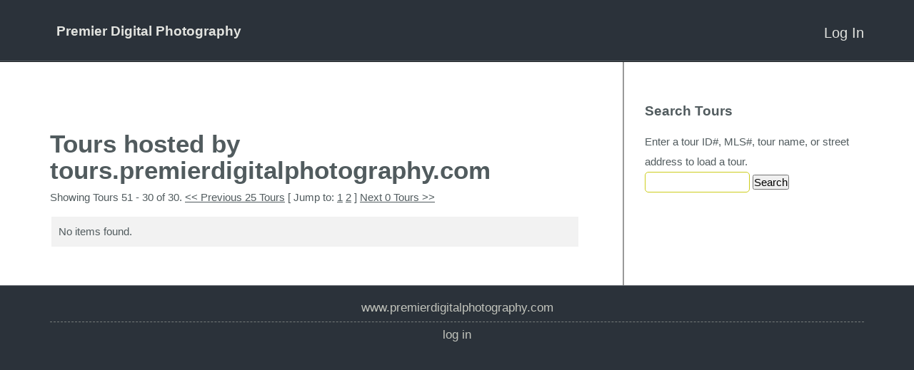

--- FILE ---
content_type: text/html; charset=UTF-8
request_url: http://tours.premierdigitalphotography.com/public/tour/search/WFNull/3%7C25%7C
body_size: 8256
content:
<!doctype html>
<html lang="en-US">
<head>
<link id='yuiload' />
<meta http-equiv="Content-Type" content="text/html; charset=UTF-8" />
<link rel="shortcut icon" href="//www.PremierDigitalPhotography.com/favicon.ico?v=1" />

<!-- The 1140px Grid - http://cssgrid.net/ -->
<link rel="stylesheet" href="/www/css/1140.css" type="text/css" media="screen" />

<script type="text/javascript" src="https://ajax.googleapis.com/ajax/libs/jquery/1.7.1/jquery.min.js"></script>
<script type="text/javascript" src="/www/js/jquery.ba-throttle-debounce.js"></script>

<link href="/skins/tourbuzz/www/css/yui-reset-base.css" rel="stylesheet" type="text/css" />

<link rel="stylesheet" type="text/css" href="/skins/tourbuzz/www/css/form.css" media="screen" />
<link rel="stylesheet" type="text/css" href="/skins/tourbuzz/default/shared/css/shared.css?v=312" media="screen" />
<link rel="stylesheet" type="text/css" href="/skins/tourbuzz/default/shared/css/tourbuzz-layout.css?v=312" media="screen" />
<!--[if lte IE 9]><link rel="stylesheet" type="text/css" href="/skins/tourbuzz/www/css/ie.css?v=312" media="screen" /><![endif]-->

<style type="text/css">
.floating .fixed-top-container {
    position: static;
}
.nav-container {
    height: 0px;
    overflow: hidden;
}
.scrollable-area-container {
    position: static;
}
</style>

<style type="text/css">

</style>

<meta name="viewport" content="width=640" />

   <title>Tours hosted by tours.premierdigitalphotography.com</title>      
    <meta http-equiv="Content-Type" content="text/html; charset=UTF-8" />
    <link rel="stylesheet" type="text/css" href="/www/framework/0.4.3/phocoa.css" />
        <script type="text/javascript" src="/www/framework/0.4.3/js/polyfills.js?1" ></script>
            <script type="text/javascript" src="https://ajax.googleapis.com/ajax/libs/jquery/1.7.1/jquery.min.js"></script>
                            <script type="text/javascript" src="https://cdnjs.cloudflare.com/ajax/libs/prototype/1.7.3/prototype.min.js" ></script>
                <script type="text/javascript" src="/www/framework/0.4.3/js/phocoa.js?3" ></script>
        <script type="text/javascript" src="/www/framework/0.4.3/yui/yuiloader/yuiloader-min.js" ></script>
                <script>new PHOCOA.YUI({"base":"\/www\/framework\/0.4.3\/yui\/","loadOptional":false,"allowRollup":true,"combine":false,"insertBefore":"yuiload"});</script>
    
    
<script>
  (function(i,s,o,g,r,a,m){i['GoogleAnalyticsObject']=r;i[r]=i[r]||function(){
  (i[r].q=i[r].q||[]).push(arguments)},i[r].l=1*new Date();a=s.createElement(o),
  m=s.getElementsByTagName(o)[0];a.async=1;a.src=g;m.parentNode.insertBefore(a,m)
  })(window,document,'script','https://www.google-analytics.com/analytics.js','ga');

  // the main GA also includes public tour data
  ga('create', 'UA-1938451-4', 'auto');

  // by dual writing, we can prevent sampling in GA
  ga('create', 'UA-88954850-2', 'auto', 'nest');

  var oldGa = ga;

  var dualWrite = function(){
    var args = [].slice.apply(arguments);

    oldGa.apply(oldGa, args);

    args.unshift('nest.' + args.shift());

    oldGa.apply(oldGa, args);
  }

  ga(function(){
    oldGa = ga;

    ga = dualWrite;
  });

  ga = dualWrite;
  ga.q = oldGa.q;
  ga.l = oldGa.l;

  var rewrite = '';
  rewrite && ga('set', 'page', rewrite);
</script>


<link rel="alternate" type="application/rss+xml" title="RSS 2.0" href="/public/tour?format=rss"/>
<link rel="alternate" type="application/atom+xml" title="Atom" href="/public/tour?format=atom"/>



<script type="text/javascript">
    var mouseflowPath = '/public/tour/search/WFNull%7C25%7C';
</script>

<!-- skin. namedContent('react') -->
<script type="text/javascript" src="/apps/react/vendor.min.js?v=84d4b1eaa3448d47fbfd350419fc7300"></script>
<script type="text/javascript" src="/apps/react/global.min.js?v=51200bbc2ac84c17805292e2032721be"></script>
<script type="text/javascript">
if(window.jQuery){
    jQuery(document).ready(function(){
      jQuery('.message .close')
        .on('click', function() {
          jQuery(this)
            .closest('.message')
            .fadeOut(1000);
          ;
        })
    });
}
</script>

<script type="text/javascript">
  // fixes encoding problem with prototype
  if(window.Prototype) {
    var oldStringify = JSON.stringify;

    JSON.stringify = function(obj){
        return obj && obj.toJSON ? obj.toJSON() : oldStringify.apply(JSON, arguments);
    };
  }

  var userId = "";
  var userData = null;
  var analytics = {
      track:function(name, data, interaction){
        var data = data || {};
        data.url = window.location.pathname;
        data.vendorHash = "84d4b1eaa3448d47fbfd350419fc7300";
        data.globalHash = "51200bbc2ac84c17805292e2032721be";

        var ajax = new XMLHttpRequest();
        ajax.open("POST", "/api/analytics/record");
        ajax.withCredentials = true;
        ajax.setRequestHeader("Content-Type", "application/json");
        ajax.send(JSON.stringify({event: name, data: data}));

        if(name != 'Loaded a Page'){
           var keys = Object.keys(data);
           var label = null;

           if(keys[0] != 'url'){
               label = data[keys[0]];
           }

           ga('send', 'event', 'Behavior', name, label, {
               nonInteraction: interaction !== true,
               eventValue: data.value ? data.value : null
           });
        }

        if(window.fbq){
            fbq('track', name == 'Sign Up' ? 'Lead' : name, data);
        }
       }
    };

    if (userId && window.ga){
        ga('set', 'userId', userId);
    }
</script><script type="text/javascript">
_linkedin_data_partner_id = "183689";
</script><script type="text/javascript">
(function(){var s = document.getElementsByTagName("script")[0];
var b = document.createElement("script");
b.type = "text/javascript";b.async = true;
b.src = "https://snap.licdn.com/li.lms-analytics/insight.min.js";
s.parentNode.insertBefore(b, s);})();
</script>
<noscript>
<img height="1" width="1" style="display:none;" alt="" src="https://dc.ads.linkedin.com/collect/?pid=183689&fmt=gif" />
</noscript><script>
  !function(f,b,e,v,n,t,s)
  {if(f.fbq)return;n=f.fbq=function(){n.callMethod?
  n.callMethod.apply(n,arguments):n.queue.push(arguments)};
  if(!f._fbq)f._fbq=n;n.push=n;n.loaded=!0;n.version='2.0';
  n.queue=[];t=b.createElement(e);t.async=!0;
  t.src=v;s=b.getElementsByTagName(e)[0];
  s.parentNode.insertBefore(t,s)}(window, document,'script',
  'https://connect.facebook.net/en_US/fbevents.js');
  fbq('init', '897799870387898', {
    em: typeof userData !== 'undefined' && userData && userData.email && userData.providerId && userData.email
  });
  fbq('track', 'PageView');
</script>
<noscript><img height="1" width="1" style="display:none"
  src="https://www.facebook.com/tr?id=897799870387898&ev=PageView&noscript=1"
/></noscript><script>
var _rollbarConfig = {
    accessToken: "2e6b48ac98f147a7b08d32437f0353b6",
    captureUncaught: true,
    captureUnhandledRejections: true,
    payload: {
        environment: "production"
    }
};
// Rollbar Snippet
!function(r){var e={};function o(n){if(e[n])return e[n].exports;var t=e[n]={i:n,l:!1,exports:{}};return r[n].call(t.exports,t,t.exports,o),t.l=!0,t.exports}o.m=r,o.c=e,o.d=function(r,e,n){o.o(r,e)||Object.defineProperty(r,e,{enumerable:!0,get:n})},o.r=function(r){"undefined"!=typeof Symbol&&Symbol.toStringTag&&Object.defineProperty(r,Symbol.toStringTag,{value:"Module"}),Object.defineProperty(r,"__esModule",{value:!0})},o.t=function(r,e){if(1&e&&(r=o(r)),8&e)return r;if(4&e&&"object"==typeof r&&r&&r.__esModule)return r;var n=Object.create(null);if(o.r(n),Object.defineProperty(n,"default",{enumerable:!0,value:r}),2&e&&"string"!=typeof r)for(var t in r)o.d(n,t,function(e){return r[e]}.bind(null,t));return n},o.n=function(r){var e=r&&r.__esModule?function(){return r.default}:function(){return r};return o.d(e,"a",e),e},o.o=function(r,e){return Object.prototype.hasOwnProperty.call(r,e)},o.p="",o(o.s=0)}([function(r,e,o){"use strict";var n=o(1),t=o(5);_rollbarConfig=_rollbarConfig||{},_rollbarConfig.rollbarJsUrl=_rollbarConfig.rollbarJsUrl||"https://cdn.rollbar.com/rollbarjs/refs/tags/v2.23.0/rollbar.min.js",_rollbarConfig.async=void 0===_rollbarConfig.async||_rollbarConfig.async;var a=n.setupShim(window,_rollbarConfig),l=t(_rollbarConfig);window.rollbar=n.Rollbar,a.loadFull(window,document,!_rollbarConfig.async,_rollbarConfig,l)},function(r,e,o){"use strict";var n=o(2),t=o(3);function a(r){return function(){try{return r.apply(this,arguments)}catch(r){try{console.error("[Rollbar]: Internal error",r)}catch(r){}}}}var l=0;function i(r,e){this.options=r,this._rollbarOldOnError=null;var o=l++;this.shimId=function(){return o},"undefined"!=typeof window&&window._rollbarShims&&(window._rollbarShims[o]={handler:e,messages:[]})}var s=o(4),d=function(r,e){return new i(r,e)},c=function(r){return new s(d,r)};function u(r){return a((function(){var e=this,o=Array.prototype.slice.call(arguments,0),n={shim:e,method:r,args:o,ts:new Date};window._rollbarShims[this.shimId()].messages.push(n)}))}i.prototype.loadFull=function(r,e,o,n,t){var l=!1,i=e.createElement("script"),s=e.getElementsByTagName("script")[0],d=s.parentNode;i.crossOrigin="",i.src=n.rollbarJsUrl,o||(i.async=!0),i.onload=i.onreadystatechange=a((function(){if(!(l||this.readyState&&"loaded"!==this.readyState&&"complete"!==this.readyState)){i.onload=i.onreadystatechange=null;try{d.removeChild(i)}catch(r){}l=!0,function(){var e;if(void 0===r._rollbarDidLoad){e=new Error("rollbar.js did not load");for(var o,n,a,l,i=0;o=r._rollbarShims[i++];)for(o=o.messages||[];n=o.shift();)for(a=n.args||[],i=0;i<a.length;++i)if("function"==typeof(l=a[i])){l(e);break}}"function"==typeof t&&t(e)}()}})),d.insertBefore(i,s)},i.prototype.wrap=function(r,e,o){try{var n;if(n="function"==typeof e?e:function(){return e||{}},"function"!=typeof r)return r;if(r._isWrap)return r;if(!r._rollbar_wrapped&&(r._rollbar_wrapped=function(){o&&"function"==typeof o&&o.apply(this,arguments);try{return r.apply(this,arguments)}catch(o){var e=o;throw e&&("string"==typeof e&&(e=new String(e)),e._rollbarContext=n()||{},e._rollbarContext._wrappedSource=r.toString(),window._rollbarWrappedError=e),e}},r._rollbar_wrapped._isWrap=!0,r.hasOwnProperty))for(var t in r)r.hasOwnProperty(t)&&(r._rollbar_wrapped[t]=r[t]);return r._rollbar_wrapped}catch(e){return r}};for(var p="log,debug,info,warn,warning,error,critical,global,configure,handleUncaughtException,handleAnonymousErrors,handleUnhandledRejection,captureEvent,captureDomContentLoaded,captureLoad".split(","),f=0;f<p.length;++f)i.prototype[p[f]]=u(p[f]);r.exports={setupShim:function(r,e){if(r){var o=e.globalAlias||"Rollbar";if("object"==typeof r[o])return r[o];r._rollbarShims={},r._rollbarWrappedError=null;var l=new c(e);return a((function(){e.captureUncaught&&(l._rollbarOldOnError=r.onerror,n.captureUncaughtExceptions(r,l,!0),e.wrapGlobalEventHandlers&&t(r,l,!0)),e.captureUnhandledRejections&&n.captureUnhandledRejections(r,l,!0);var a=e.autoInstrument;return!1!==e.enabled&&(void 0===a||!0===a||"object"==typeof a&&a.network)&&r.addEventListener&&(r.addEventListener("load",l.captureLoad.bind(l)),r.addEventListener("DOMContentLoaded",l.captureDomContentLoaded.bind(l))),r[o]=l,l}))()}},Rollbar:c}},function(r,e,o){"use strict";function n(r,e,o,n){r._rollbarWrappedError&&(n[4]||(n[4]=r._rollbarWrappedError),n[5]||(n[5]=r._rollbarWrappedError._rollbarContext),r._rollbarWrappedError=null);var t=e.handleUncaughtException.apply(e,n);o&&o.apply(r,n),"anonymous"===t&&(e.anonymousErrorsPending+=1)}r.exports={captureUncaughtExceptions:function(r,e,o){if(r){var t;if("function"==typeof e._rollbarOldOnError)t=e._rollbarOldOnError;else if(r.onerror){for(t=r.onerror;t._rollbarOldOnError;)t=t._rollbarOldOnError;e._rollbarOldOnError=t}e.handleAnonymousErrors();var a=function(){var o=Array.prototype.slice.call(arguments,0);n(r,e,t,o)};o&&(a._rollbarOldOnError=t),r.onerror=a}},captureUnhandledRejections:function(r,e,o){if(r){"function"==typeof r._rollbarURH&&r._rollbarURH.belongsToShim&&r.removeEventListener("unhandledrejection",r._rollbarURH);var n=function(r){var o,n,t;try{o=r.reason}catch(r){o=void 0}try{n=r.promise}catch(r){n="[unhandledrejection] error getting `promise` from event"}try{t=r.detail,!o&&t&&(o=t.reason,n=t.promise)}catch(r){}o||(o="[unhandledrejection] error getting `reason` from event"),e&&e.handleUnhandledRejection&&e.handleUnhandledRejection(o,n)};n.belongsToShim=o,r._rollbarURH=n,r.addEventListener("unhandledrejection",n)}}}},function(r,e,o){"use strict";function n(r,e,o){if(e.hasOwnProperty&&e.hasOwnProperty("addEventListener")){for(var n=e.addEventListener;n._rollbarOldAdd&&n.belongsToShim;)n=n._rollbarOldAdd;var t=function(e,o,t){n.call(this,e,r.wrap(o),t)};t._rollbarOldAdd=n,t.belongsToShim=o,e.addEventListener=t;for(var a=e.removeEventListener;a._rollbarOldRemove&&a.belongsToShim;)a=a._rollbarOldRemove;var l=function(r,e,o){a.call(this,r,e&&e._rollbar_wrapped||e,o)};l._rollbarOldRemove=a,l.belongsToShim=o,e.removeEventListener=l}}r.exports=function(r,e,o){if(r){var t,a,l="EventTarget,Window,Node,ApplicationCache,AudioTrackList,ChannelMergerNode,CryptoOperation,EventSource,FileReader,HTMLUnknownElement,IDBDatabase,IDBRequest,IDBTransaction,KeyOperation,MediaController,MessagePort,ModalWindow,Notification,SVGElementInstance,Screen,TextTrack,TextTrackCue,TextTrackList,WebSocket,WebSocketWorker,Worker,XMLHttpRequest,XMLHttpRequestEventTarget,XMLHttpRequestUpload".split(",");for(t=0;t<l.length;++t)r[a=l[t]]&&r[a].prototype&&n(e,r[a].prototype,o)}}},function(r,e,o){"use strict";function n(r,e){this.impl=r(e,this),this.options=e,function(r){for(var e=function(r){return function(){var e=Array.prototype.slice.call(arguments,0);if(this.impl[r])return this.impl[r].apply(this.impl,e)}},o="log,debug,info,warn,warning,error,critical,global,configure,handleUncaughtException,handleAnonymousErrors,handleUnhandledRejection,_createItem,wrap,loadFull,shimId,captureEvent,captureDomContentLoaded,captureLoad".split(","),n=0;n<o.length;n++)r[o[n]]=e(o[n])}(n.prototype)}n.prototype._swapAndProcessMessages=function(r,e){var o,n,t;for(this.impl=r(this.options);o=e.shift();)n=o.method,t=o.args,this[n]&&"function"==typeof this[n]&&("captureDomContentLoaded"===n||"captureLoad"===n?this[n].apply(this,[t[0],o.ts]):this[n].apply(this,t));return this},r.exports=n},function(r,e,o){"use strict";r.exports=function(r){return function(e){if(!e&&!window._rollbarInitialized){for(var o,n,t=(r=r||{}).globalAlias||"Rollbar",a=window.rollbar,l=function(r){return new a(r)},i=0;o=window._rollbarShims[i++];)n||(n=o.handler),o.handler._swapAndProcessMessages(l,o.messages);window[t]=n,window._rollbarInitialized=!0}}}}]);
// End Rollbar Snippet
</script><script type="text/javascript">
analytics.track('Loaded a Page');
</script>
</head>

<body class="yui-skin-sam custom-domain ">
<a id="home" name="home"></a>


<div class="fixed-top-container">
  <div class="light-container">
  <div id="flash_deprecation_warning" class="row" style="max-width: 100%;">
  </div>
    <div class="container logo-container">
      <div class="row logo-row">
        <div class="twelvecol logo">
      <div class="providerInfo">
<h2>Premier Digital Photography</h2>
</div>
  
  <ul class="nav not-on-mobile">
            <li class="last">
    <a href="/login">Log In</a>
  </li>
  
<script>
jQuery('#account-nav-select').bind('change', function(e) {
  var url = jQuery('#account-nav-select').val();
  if (url) window.location = url;
});
</script>

  </ul>

    <ul class="nav only-on-mobile">
    <li>
      <a class="account-nav-toggle nav-toggle" href="#"></a>
      <ul class="account-nav nav-menu">
            <li class="last">
    <a href="/login">Log In</a>
  </li>
  
<script>
jQuery('#account-nav-select').bind('change', function(e) {
  var url = jQuery('#account-nav-select').val();
  if (url) window.location = url;
});
</script>

      </ul>
    </li>
  </ul>
  <ul class="nav only-on-mobile">
      </ul>
</div>
      </div> <!-- .logo-row -->
    </div> <!-- .logo-container -->

    <div class="container nav-container">
      <div class="row nav-row">
        <div class="twelvecol last">
          <ul class="nav">
            
          </ul>
        </div>
      </div> <!-- .nav-row -->
    </div> <!-- .nav-container -->
  </div> <!-- .light-container -->
</div> <!-- .fixed-top-container -->

<div class="scrollable-area-container">
  <div class="container body-container">
    <div class="row body-row">
      <div class="has-sidebar">                  <div class="sidebar-col fourcol last">
            <div class="sidebar-wrapper">
                  <h2>Search Tours</h2>
    <div class="form-container">
    
<form id="searchTourForm" action="/public/tour/search//3%7C25%7C" method="post"  enctype="multipart/form-data">
<input type="hidden" name="__modulePath" value="public/tour/search" />
<input type="hidden" name="__formName" value="searchTourForm" />
<input type="hidden" name="instanceid" value="1114378865" />
<input type="hidden" name="auth" value="e5ea06a423a9fa14c40128e4db090bfa" />
        
<script>

            var __WFPaginatorState_PaginatorModeFormSubmission_paginatorState = false;
            function __WFPaginatorState_PaginatorModeFormGoToState_paginatorState(state)
            {
                __WFPaginatorState_PaginatorModeFormSubmission_paginatorState = true;
                document.getElementById("paginatorState").value = state;
                document.getElementById("search").click();
            }
            function __WFPaginatorState_gotoFirstPage_paginatorState()
            {
                if (__WFPaginatorState_PaginatorModeFormSubmission_paginatorState == true) return;
                var submitID = 'search';
                document.getElementById("paginatorState").value = "1|25|";
            }
                     (function() {
                         
                         onSuccess = function() { YAHOO.util.Event.addListener("search", "click", __WFPaginatorState_gotoFirstPage_paginatorState); };
                         PHOCOA.YUILoader.require(["event"], { 'onSuccess': onSuccess } );
                     })();
         
</script>
<input type="hidden" id="paginatorState" name="paginatorState" value="3|25|" />
        <fieldset>
            <label for="query">Enter a tour ID#, MLS#, tour name, or street address to load a tour.</label>
            <input type="text" id="query" name="query" value=""/>
            <script></script>
            <input type="submit" id="search" name="action|search" value="Search"/>

<script>
(function() {
                PHOCOA.namespace('widgets.search.events.click');
                var action = new PHOCOA.WFAction('search', 'click');
                action.stopsEvent = true;
                action.callback = PHOCOA.widgets.search.events.click.handleEvent;
            
                action.rpc = new PHOCOA.WFRPC('/public/tour/search/WFNull/3%7C25%7C',
                                              '#page#',
                                              'search');
                
                action.rpc.submitButton = 'search';
                
                action.rpc.form = 'searchTourForm';
                action.rpc.method = 'POST';
                action.rpc.isAjax = false;
                action.rpc.runsIfInvalid = false;
                     })();
</script>

        </fieldset>
    
</form>

    </div>

            </div>
          </div> <!-- .sidebar-col -->
        
        <div class="body-col eightcol">
          
          

          <div class="breadcrumb-container" style="display: inline-block;">
                      </div>

          
          
<h1>Tours hosted by tours.premierdigitalphotography.com</h1>


<p>Showing Tours 51 - 30 of 30. <a href="/public/tour/search/WFNull/2|25|" onClick="__WFPaginatorState_PaginatorModeFormGoToState_paginatorState('2|25|'); return false;">&lt;&lt; Previous 25 Tours</a> [ Jump to:  <a href="/public/tour/search/WFNull/1|25|" onClick="__WFPaginatorState_PaginatorModeFormGoToState_paginatorState('1|25|'); return false;">1</a> <a href="/public/tour/search/WFNull/2|25|" onClick="__WFPaginatorState_PaginatorModeFormGoToState_paginatorState('2|25|'); return false;">2</a> ] <a href="/public/tour/search/WFNull/4|25|" onClick="__WFPaginatorState_PaginatorModeFormGoToState_paginatorState('4|25|'); return false;">Next 0 Tours &gt;&gt;</a></p>
<table border="1" cellspacing="0" cellpadding="5">
    <tr><td>No items found.</td></tr>
</table>

<script>
jQuery(function() { jQuery('#query').focus(); });
</script>
        </div> <!-- .body-col -->
      <div class="sidebar-background"></div></div> <!-- .has-sidebar -->    </div> <!-- .body-row -->
  </div> <!-- .body-container -->

  <style>
  .footer-column > h2 {
    padding-left: 20px;
  }
</style>

<!-- start footer -->
  <div class="footer-background">
    <div class="footer-shadow">
      <div class="container footer-container">
        <div class="row footer-row">
                      <div class="footer-column sitemap">
                                                                  <p><a href="http://www.PremierDigitalPhotography.com">www.PremierDigitalPhotography.com</a></p>
                                                                <hr />                  <p><a href="/login">Log In</a></p>
                                          </div>
                  </div> <!-- .footer-row -->

        
      </div> <!-- .footer-container -->
    </div> <!-- .footer-shadow -->
  </div> <!-- .footer-background -->
</div> <!-- .scrollable-area-container -->

<div class="bottom-stack">
</div>
</div> <!-- .scrollable-area-container -->

<script type="text/javascript">
jQuery.noConflict();
var $document    = jQuery(document);
jQuery($document).ready(function() {
  // Fix the customers/tours/photographers menu to the top on inner pages
  var $body                   = jQuery('body');
  var fixedTopContainer       = $body.find('.fixed-top-container');
  var logoContainer           = fixedTopContainer.find('.logo-container');
  var scrollableAreaContainer = $body.find('.scrollable-area-container');
  var navContainer            = $body.find('.nav-container');
  var fixedClass              = 'floating';
  var fixedContainerHeight;

  var resizeHandler           = function() {
    var navContainerOffset            = logoContainer.height();
    var numPixelsScrolled             = $document.scrollTop();
    var shouldBeFixed                 = numPixelsScrolled > navContainerOffset;
    var hasFixedClass                 = $body.hasClass(fixedClass);

    // Make it so
    if (shouldBeFixed) {
      if(!fixedContainerHeight){
         fixedContainerHeight = fixedTopContainer.height();
      }

      $body.addClass(fixedClass);
      fixedTopContainer.css('top', -1 * navContainerOffset);
      scrollableAreaContainer.css({
        top: fixedContainerHeight
      });
    } else {
      $body.removeClass(fixedClass);
      fixedTopContainer.css('top', 'auto');
      scrollableAreaContainer.css({
        top: 0
      });
    }
  };
  $document.bind('scroll', resizeHandler);
  jQuery(window).bind('resize', resizeHandler);

  // On resize, fix the background of the main nav
  // We have to hack this using javascript because the background needs
  // overflow: auto to contain all child elements, but that ruins the
  // floating menus within.
  var $navContainer = jQuery('.panel .nav-container');
  var $nav          = jQuery('.panel .nav-container .nav');
  var resizeNav = function() {
    if (jQuery(document).width() < 1024) return true;
    $navContainer.css('min-height', $nav.outerHeight());
  };
  jQuery(window).bind('resize', resizeNav);
  resizeNav();

  /*** Set up mobile menus ***/
  jQuery('.nav-toggle').bind('click tap', function(e) {
    var $obj = jQuery(e.currentTarget);
    var $ul  = $obj.parents('li').find('ul');

    e.preventDefault();
    jQuery('.nav-toggle').removeClass('active');
    if ($ul.is(':visible'))
    {
      // If the clicked item is open, close all
      jQuery('.account-nav, .main-nav').hide();
    } else {
      // If the clicked item is closed, close all then open the clicked one
      jQuery('.account-nav, .main-nav').hide();
      $obj.addClass('active');
      $ul.show();
    }
  });

  // Close the menus when they click elsewhere
  jQuery('html,body').on('click tap', function(e) {
    var $target = jQuery(e.target);
    if ($target.hasClass('nav-toggle')) return true;
    if ($target.parents('.nav-toggle').length > 0) return true;

    jQuery('.nav-toggle').removeClass('active');
    jQuery('.account-nav, .main-nav').hide();
  });
});
</script>


<!-- analytics tracking -->
        <script type="text/javascript">
                    // disable re-targeting if enabled in GA panel admin
            ga('set', 'displayFeaturesTask', null);
        
                    ga('set', 'dimension3', '');
        
                    ga('send', 'pageview');
            </script>


    <!-- MouseFlow -->
    
<script type="text/javascript">
    window._mfq = window._mfq || [];

    if (window.mouseflowPath && window.PHOCOA && PHOCOA.widgets && PHOCOA.widgets.tabView) {
        var yui = PHOCOA.widgets.tabView.yuiDelegate;
        var existing = yui.widgetDidLoad;

        yui.widgetDidLoad = function (widget) {
            if (existing) {
                existing(widget);
            }

            widget.addListener('activeTabChange', function (evt) {
                window._mfq.push(["newPageView", mouseflowPath + "/" + evt.newValue.getAttributeConfig('label').value.replace(/[^A-z0-9]+/g, '')]);
            });
        };
    }
</script>
<script src="/www/simple-analytics.js?v=0.0.1"></script>

</body>
</html>


--- FILE ---
content_type: text/html; charset=UTF-8
request_url: http://tours.premierdigitalphotography.com/api/provider/simple-analytics/
body_size: 68
content:
<!-- Simple analytics disabled for anon users -->

--- FILE ---
content_type: text/css
request_url: http://tours.premierdigitalphotography.com/skins/tourbuzz/default/shared/css/shared.css?v=312
body_size: 4195
content:
html,body{text-align:left;line-height:1.5em;background:none;font-size:0.97em;min-width:640px}input:disabled{opacity:.5}input:disabled:hover{opacity:.5}input[type=submit]:hover,input[type=button]:hover{opacity:1}a:link{text-decoration:none}a:visited{text-decoration:none}a:hover{text-decoration:none;opacity:0.9}a:active{text-decoration:none}.body-row table{width:99%}.container.body-container{background-color:#ffffff;position:relative}.container.body-container .blurb.title{margin-top:0}.container.body-container .has-sidebar{overflow-y:auto;overflow-x:hidden;position:relative;z-index:1}.container.body-container .has-sidebar .sidebar-background{border:#2c6784;border-left:2px solid #999;position:absolute;z-index:-10;width:29.5%;right:0;height:99.9%}.container.body-container .has-sidebar .sidebar-col{float:right;z-index:12}.container.body-container .has-sidebar .sidebar-col .sidebar-wrapper{padding-left:44px}.container.body-container .has-sidebar .sidebar-col h2{margin-bottom:1em}.container.body-container .has-sidebar .sidebar-col p{margin-bottom:1em}.container.body-container .has-sidebar .sidebar-col hr{margin:1em 0}.container.body-container .has-sidebar .sidebar-col input[type="text"],.container.body-container .has-sidebar .sidebar-col input[type="email"],.container.body-container .has-sidebar .sidebar-col input[type="password"],.container.body-container .has-sidebar .sidebar-col input[type="file"],.container.body-container .has-sidebar .sidebar-col textarea,.container.body-container .has-sidebar .sidebar-col select{width:135px;margin-bottom:9px}.container.body-container .has-sidebar .sidebar-col label[for=query]{text-align:left;width:auto;margin:0 3px 0 0;padding:0}.container.body-container .has-sidebar .sidebar-col ul{margin-left:1.2em;margin-bottom:1em}.container.body-container .has-sidebar .sidebar-col ul li{list-style-position:outside}.footer-background{position:relative}.footer-container{text-align:center}.footer-container ul{display:inline-block}.logo-row{text-align:right;padding-top:18px;padding-bottom:6px;overflow:visible}.logo-row ul.nav{z-index:40;position:relative;right:0;white-space:nowrap;display:inline-block;margin-left:0;margin-top:22px;margin-right:0}.logo-row ul.nav li{text-align:left;line-height:1.5em;font-size:1.0em;display:inline-block;list-style-type:none;padding:4px 0}.logo-row ul.nav li.right,.logo-row ul.nav li.last{margin-right:0}.logo-row ul.nav li.right ul,.logo-row ul.nav li.last ul{left:auto;right:0}.logo-row ul.nav li a{white-space:nowrap}.logo-row ul.nav li ul{position:absolute;width:300px;left:0}.logo-row ul.nav li ul li{width:100%;clear:both;margin-right:0}.logo-row ul.nav li ul li a:hover{text-decoration:none}.logo-row .logo{float:none}.logo-row .logo .logo-link{display:block}.nav-container ul.nav{padding-top:6px;padding-bottom:6px}.footer-row{padding-bottom:45px}.footer-row .footer-column{margin-top:20px}.footer-row h2{font-weight:300;font-size:1.6em}.footer-row p{list-style-type:none;text-transform:lowercase;line-height:1.3em;margin:0;font-size:1.1em;font-weight:300}.copyright-row{text-align:center}.copyright-row a{color:inherit;font-weight:bold}.bottom-stack{position:fixed;bottom:0;width:100%;text-align:center;background-color:black;color:#ff0000;z-index:99999}ul.nav{font-size:1.3em}ul.nav>li>ul{line-height:1.5;background-color:#fff;border:1px solid #000}ul.nav>li>ul>li a{margin-right:9px}ul.nav>li>ul>li.last a{margin-right:0}.scrollable-area-container{background-color:white;border-top:none}.body-container{min-height:243px}.body-col{overflow:hidden}.body-col,.sidebar-col{padding-top:39px;padding-bottom:36px}h1{font-size:2.35em;line-height:28pt;margin-bottom:9px}h1 strong{font-weight:400}h2{margin-bottom:1em}h3{margin-bottom:0.5em}p{line-height:1.5em;margin-bottom:1em}.home p{line-height:1.7em}ul{margin-bottom:1em}ul li{list-style-type:disc;list-style-position:inside}table{border-collapse:collapse;border-spacing:0;margin-left:2px;margin-right:2px;margin-bottom:18px}div.solid-background{background-color:#eff1f2;background-color:rgba(10,11,12,0.05);box-shadow:rgba(0,0,0,0.3) 0 1px 3px}tr{border-top:1px solid rgba(255,255,255,0.9);background-color:#eff1f2;background-color:rgba(10,11,12,0.05)}tr.header{background-color:#d4d9da;background-color:rgba(10,11,12,0.2)}.padded-textbox{border-top:1px solid rgba(255,255,255,0.9);background-color:#eff1f2;background-color:rgba(10,11,12,0.05)}table,td,th{vertical-align:top;border:0}th{padding:10px;white-space:nowrap;text-align:left}td{padding:10px}td.options a{display:block;white-space:nowrap}tfoot td{border:0px}div.form-container{margin:0;padding:0;background:none}div.form-container form fieldset{margin:0 0 18px 0;padding:0;border:0}label{line-height:28px}label.stackLabelStyle{display:block;margin-top:0.8em}#login{margin-right:6px}.logout{margin-left:20px}#signUp{margin-left:6px;vertical-align:baseline}#forgottenPasswordLink{margin-left:6px}#loginForm table{width:auto}#loginForm table tr td{vertical-align:baseline}.google-map img{max-width:9999999px}.button,.button_link,#login{border:none;background:none;background-color:#2c6784;color:#ffffff !important;line-height:1em;letter-spacing:1px;padding:5px 12px;text-transform:lowercase;overflow:visible;font-size:1em;text-decoration:none;display:inline-block;cursor:pointer;border-radius:4px;transition:all ease .15s;-webkit-appearance:none}.button:hover,.button_link:hover,#login:hover{transition:all ease .25s;background-color:rgba(44,103,132,0.8)}.body-row a.button,.body-row a.button_link,.body-row a.button:hover,.body-row a.button_link:hover{color:#E2E3DF;text-decoration:none}input,textarea{outline-style:none !important}input[type="text"],input[type="email"],input[type="password"],textarea{width:12.25em}input[type="text"],input[type="email"],input[type="password"],input[type="file"],textarea{background-color:transparent;padding:5px;width:200px;-moz-border-radius:6px;-webkit-border-radius:5px}pre,input[type="text"],input[type="email"],input[type="password"],input[type="file"],textarea{border-style:solid;border-width:1px;color:#666}pre.phocoaWFSearchField_PlaceholderText,input[type="text"].phocoaWFSearchField_PlaceholderText,input[type="email"].phocoaWFSearchField_PlaceholderText,input[type="password"].phocoaWFSearchField_PlaceholderText,input[type="file"].phocoaWFSearchField_PlaceholderText,textarea.phocoaWFSearchField_PlaceholderText{font-style:italic;color:#999999}pre::placeholder,input[type="text"]::placeholder,input[type="email"]::placeholder,input[type="password"]::placeholder,input[type="file"]::placeholder,textarea::placeholder{font-style:italic;color:#bbb}pre::-webkit-input-placeholder,input[type="text"]::-webkit-input-placeholder,input[type="email"]::-webkit-input-placeholder,input[type="password"]::-webkit-input-placeholder,input[type="file"]::-webkit-input-placeholder,textarea::-webkit-input-placeholder{font-style:italic;color:#bbb}pre::-moz-placeholder,input[type="text"]::-moz-placeholder,input[type="email"]::-moz-placeholder,input[type="password"]::-moz-placeholder,input[type="file"]::-moz-placeholder,textarea::-moz-placeholder{font-style:italic;color:#bbb}pre::-ms-input-placeholder,input[type="text"]::-ms-input-placeholder,input[type="email"]::-ms-input-placeholder,input[type="password"]::-ms-input-placeholder,input[type="file"]::-ms-input-placeholder,textarea::-ms-input-placeholder{font-style:italic;color:#bbb}.body-row a.call-to-action{text-decoration:none}.body-row a.call-to-action:hover{color:white}.call-to-action{text-align:center;width:190px;height:34px;border:0;border-radius:4px;display:inline-block;line-height:34px;box-sizing:content-box;-moz-box-sizing:content-box;-webkit-box-sizing:content-box;font-weight:400}.AccountingEntryFormatter_Negative{color:red}.AccountingEntryFormatter_Positive{color:green}a.inactive i.icon{opacity:0.4;cursor:normal}a.add{padding-left:22px;background:transparent url(/www/img/plus-circle-frame.png) no-repeat scroll left top}a.credit_card{padding-left:22px;background:transparent url(/www/img/credit-card.png) no-repeat scroll left top}a.stripe{padding-left:22px;background:transparent url(/www/img/stripe_logo.png) no-repeat scroll left top}a.dollar{padding-left:22px;background:transparent url(/www/img/dollar.png) no-repeat scroll left top}a.download{padding-left:22px;background:transparent url(/www/img/drive-download.png) no-repeat scroll left top}a.email{padding-left:22px;background:transparent url(/www/img/email.png) no-repeat scroll left top}a.email_send{padding-left:22px;background:transparent url(/www/img/email_send.png) no-repeat scroll left top}a.edit{padding-left:22px;background:transparent url(/www/img/pencil.png) no-repeat scroll left top}a.delete{padding-left:22px;background:transparent url(/www/img/cross-circle.png) no-repeat scroll left top}a.link{padding-left:22px;background:transparent url(/www/img/chain.png) no-repeat scroll left top}a.user{padding-left:22px;background:transparent url(/www/img/user.png) no-repeat scroll left top}a.publish_branded{padding-left:22px;background:transparent url(/www/img/publish_branded.png) no-repeat scroll 0 3px}a.publish_idx{padding-left:22px;background:transparent url(/www/img/publish_idx.png) no-repeat scroll 0 3px}a.publish_bw{padding-left:22px;background:transparent url(/www/img/publish_bw.png) no-repeat scroll 0 3px}a.current_tours{padding-left:22px;background:transparent url(/www/img/films.png) no-repeat scroll left top}a.client_panel{padding-left:22px;background:transparent url(/www/img/client_panel.png) no-repeat scroll left top}a.film{padding-left:22px;background:transparent url(/www/img/film.png) no-repeat scroll left top}a.film_bw{padding-left:22px;background:transparent url(/www/img/film_bw.png) no-repeat scroll left top}a.film_arrow{padding-left:22px;background:transparent url(/www/img/film_arrow.png) no-repeat scroll left top}a.film_arrow_bw{padding-left:22px;background:transparent url(/www/img/film_arrow_bw.png) no-repeat scroll left top}a.youtube{padding-left:22px;background:transparent url(/www/img/youtube_logo_rgb_light.png) no-repeat scroll left top}a.youtube_bw{padding-left:22px;background:transparent url(/www/img/youtube_bw.png) no-repeat scroll left top}a.copy{padding-left:22px;background:transparent url(/www/img/copy.png) no-repeat scroll left top}a.graph{padding-left:22px;background:transparent url(/www/img/graph.png) no-repeat scroll left top}.quotation{padding:20px 20px 20px 50px;background:transparent url(../img/quotation-mark.png) no-repeat scroll 15px 15px}.helpful-links{margin:1em 0 0 0}ul.no_bullet_list li{list-style-type:none}input,textarea,select{font-size:1em}.fancy-box{clear:both;padding:0.5em 1em;margin:0.5em 0;border-radius:6px;-webkit-border-radius:6px;-moz-border-radius:6px;-o-border-radius:6px}.nowrap{white-space:nowrap}.cnameReport{white-space:pre;font-family:monospace;border:1px solid grey;clear:both;padding:5px;margin:5px 0}ul.nav{position:relative;text-align:right}ul.nav li{float:left;position:relative;z-index:10;width:auto;list-style:none;margin-right:12px}ul.nav li ul{display:none;position:absolute;z-index:30;top:1em;left:0;padding:0;margin:0}ul.nav li ul li{width:100%;padding:0;text-align:left}ul.nav li ul li a{display:block;padding:0 9px;white-space:nowrap}ul.nav li ul li a:hover{text-decoration:none}ul.nav li.last{margin-right:0}ul.nav li.right{float:right;margin-right:0}ul.nav li:hover ul{display:block}ul.nav li>ul{top:auto;left:auto}ul.nav li.right>ul{right:0}ul.nav li{text-align:left}.nav ul li{list-style-type:none}.nav-row{padding-top:5px;padding-bottom:0;min-height:32px;overflow:visible}.nav-row ul.nav{margin:0;padding:3px 0 0 0;min-height:1.5em}.nav-row ul.nav li ul{height:auto}@media screen and (max-width: 767px){.nav-row{height:60px}}.logo-row ul.nav li ul{margin:0}.yui-ac{padding-bottom:1em}hr{border:0;width:100%;height:1px}.shadow-below,.shadow-above{display:block;margin:0 auto}.ajaxStatus{height:16px;width:100px;line-height:16px;padding-left:20px;font-size:14px;font-weight:bold}.ajaxDone{background:url(/www/img/greencheck.png) no-repeat top left}.ajaxWait{background:url(/www/img/wait.gif) no-repeat top left}.ajaxError{background:url(/www/img/error.png) no-repeat top left}.body-row .help{font-size:80%;font-style:italic;margin:0}.attention{border:1px solid #000;margin-top:2px;margin-left:2px;padding:9px}.only-on-mobile{display:none !important}@media screen and (max-width: 1023px){.logo-row ul.nav li ul{width:180px}.logo-row .logo .not-on-mobile{font-size:0.95em}.nav-toggle{display:inline-block;display:inline-block;border:1px solid rgba(0,0,0,0.2);width:34px;height:34px;text-align:center}.logo-row a.nav-toggle:link,.logo-row a.nav-toggle:hover,.logo-row a.nav-toggle:active,.logo-row a.nav-toggle:visited{color:#fff}.logo-row ul.nav.only-on-mobile>li:hover{background-color:transparent}ul.nav.only-on-mobile>li a.nav-toggle:hover{background-color:transparent}.logo-row .logo ul.only-on-mobile.nav{margin-top:6px}.logo-row .logo ul.only-on-mobile.nav>li{padding:0;width:auto;min-width:0;z-index:40}ul.only-on-mobile.nav>li>ul.nav-menu{display:none;position:absolute;left:auto;right:-3px;z-index:10}.logo-row .nav-wrapper>ul.nav{display:none;position:absolute;top:44px;left:-150px}.logo-row{padding-top:6px;margin-bottom:0}.logo-row .logo{margin-bottom:0}.only-on-mobile{display:block !important}.not-on-mobile{display:none !important}#uvTab,.SnapABug_Button{opacity:0.5}}@media screen and (max-width: 767px){.container.feature-container{padding-top:0;padding-bottom:9px}.light-container.floating{border-bottom:0px;padding-bottom:1px}.logo-row{overflow:auto;height:auto;margin-top:0;padding-bottom:0}.screenshot{margin-top:36px}.fixed-feature-container .fixed-feature-background{padding-bottom:36px}.overview-row .stats .millions-of-photos-served{margin-bottom:36px}.home .scrollable-area-container{top:0}.logo{min-height:51px;margin-bottom:18px}.logo-row ul.nav{position:static;height:auto}.logo-row ul.nav{margin:0;position:static;left:0;float:none}.logo-row ul.nav li{display:block}.logo-row ul.nav li ul{border:0;position:static}ul.nav{position:static}.logo-row ul.nav li{margin-right:0;float:none}.logo-row ul.nav li.company{display:none}.logo-row ul.nav li a{display:block}.logo-row ul.nav li:hover a,.logo-row ul.nav li:hover a.active{opacity:1.0}.logo-row ul.nav li ul{width:auto;display:block;margin-left:0;box-shadow:none}.logo-row ul.nav li ul li{width:auto;background:none;border-top:0}h2{margin:0.8em 0}.feature-row{min-height:0px}.feature-row .screenshot,.feature-row .social{display:none}.feature-row .get-started{margin-top:22px;margin-bottom:22px}.fixed-feature-container .fixed-feature-background{padding-bottom:0}.overview-row .guy-with-camera{display:none}.overview-row .stats{padding-top:18px}.how-it-works-row h2{font-size:1.4em}.benefits-row{margin-bottom:18px}.pricing-row .sign-up-to-get-started{margin-bottom:9px}.container.body-container .has-sidebar .sidebar-col{position:static;padding-bottom:0;padding-top:9px;float:none}.container.body-container .has-sidebar .sidebar-col .sidebar-wrapper{padding:0}.container.body-container .has-sidebar .body-col{padding-top:18px}.body-row .sidebar-background{display:none}#uvTab,.SnapABug_Button{opacity:0;display:none;visibility:hidden;position:absolute;top:-1000;left:-1000}.benefits-row .benefits-list{margin-top:0}}body.house-domain{display:flex;flex-direction:column;min-height:100vh}.house-domain .scrollable-area-container{flex:1;display:flex;flex-direction:column}.house-domain .container.body-container{flex:1;display:flex}.house-domain .row.body-row{flex:1;display:flex}.house-domain .container.body-container .has-sidebar{flex:1}.house-domain .nav-container a{text-transform:uppercase;color:#FFFFFF;font-size:.825em;font-weight:400}@media screen and (max-width: 1023px){.house-domain ul.only-on-mobile.nav>li>ul.nav-menu{margin-top:15px}.house-domain .logo-row ul.nav.only-on-mobile li ul:before{right:12px}}.house-domain ul.nav li ul li a{font-size:.925em;padding:2px 12px}.house-domain ul.nav li.my-account span{display:none}.house-domain ul.nav li.my-account a.section-link:before{font-family:'Icons';font-style:normal;font-weight:normal;text-decoration:inherit;text-align:center;speak:none;font-smoothing:antialiased;-moz-osx-font-smoothing:grayscale;-webkit-font-smoothing:antialiased;backface-visibility:hidden;content:"\f2bd";padding-right:.5rem}.house-domain .logo-row ul.nav li.last ul{margin-top:11px}.house-domain ul.nav li.my-account{padding:3px 8px 20px}.house-domain ul.nav li.my-account:hover{background-color:transparent}.house-domain .logo-row ul.nav li ul{background-color:#979AA1;border-radius:4px}.house-domain .logo-row ul.nav li ul:before{content:'';display:block;position:absolute;height:0;width:0;border-bottom:10px solid #979AA1;border-left:10px solid transparent;border-right:10px solid transparent;top:-8px;right:2rem}.house-domain .logo-row ul.nav a{color:#FFFFFF;font-weight:400}.house-domain ul.nav li.my-account.active ul li:hover,.house-domain ul.nav li.my-account:hover ul li:hover{background-color:#FFE66D}.house-domain ul.nav li.my-account.active ul li:hover a,.house-domain ul.nav li.my-account:hover ul li:hover a{color:#393f4d;font-weight:400}.house-domain ul.nav li.my-account:hover ul li:first-of-type:hover{border-top-left-radius:4px;border-top-right-radius:4px}.house-domain ul.nav li.my-account:hover ul li:last-of-type:hover{border-bottom-left-radius:4px;border-bottom-right-radius:4px}.house-domain .nav-row ul.nav li ul{background-color:#979AA1;box-shadow:0 1px 4px rgba(0,0,0,0.5);margin-top:10px;border-radius:4px;max-width:250px}.house-domain .nav-row ul.nav li ul:before{content:'';display:block;position:absolute;height:0;width:0;border-bottom:10px solid #979AA1;border-left:10px solid transparent;border-right:10px solid transparent;top:-8px;right:2rem}.house-domain .nav-row ul.nav li ul a{text-transform:capitalize;font-size:.925em;padding:8px 10px}.house-domain ul.nav li.right a{padding-bottom:12px}.house-domain ul.nav li ul li:hover{background-color:#FFE66D}.house-domain ul.nav li ul li:hover a{color:#393f4d;font-weight:400}.house-domain ul.nav li ul li:first-of-type:hover{border-top-left-radius:4px;border-top-right-radius:4px}.house-domain ul.nav li ul li:last-of-type:hover{border-bottom-left-radius:4px;border-bottom-right-radius:4px}.house-domain.yui-skin-sam .yui-navset .yui-nav .selected a,.house-domain.yui-skin-sam .yui-navset .yui-nav .selected a:focus,.house-domain.yui-skin-sam .yui-navset .yui-nav .selected a:hover{background:#2E86AB;border-color:#2E86AB}.house-domain a.tour-edit-create-video{background-color:#2E86AB}


--- FILE ---
content_type: text/css
request_url: http://tours.premierdigitalphotography.com/skins/tourbuzz/default/shared/css/tourbuzz-layout.css?v=312
body_size: 4013
content:
body{background-color:#275064;color:#515B5E;font-family:'Ubuntu', sans-serif;font-weight:300}a{text-decoration:'none';color:#E0E024}.body-row a{text-decoration:underline;color:#515B5E}.body-row a:hover{color:#a1a117}.tb-bullet li{list-style-image:url("../img/tb-bullet.png")}.fixed-top-container{z-index:2;top:0;width:100%;min-width:640px;padding:0}.fixed-top-container.floating{border-bottom:3px solid #E0E024}.floating .fixed-top-container{position:fixed;z-index:15}.light-container{background-repeat:no-repeat;background-position:center 1px}.fixed-feature-container{position:fixed;width:100%;padding:0}.container.feature-container{background-color:#1f536d;padding-top:98px;padding-bottom:9px;background-repeat:no-repeat;background-position:center -115px}.scrollable-area-container{position:relative}.overview-shadow-left{background-image:url("../img/page-curl-left.png");background-repeat:repeat-y;background-position:left 0}.overview-shadow-right{background-image:url("../img/page-curl-right.png");background-repeat:repeat-y;background-position:right 0}.overview-shadow-top{position:relative}.overview-shadow-bottom{background-image:url("../img/section-spacer-shadow-up.png");background-repeat:no-repeat;background-position:center bottom}.container.overview-container{border-top:3px solid #E0E024}.container.footer-container{border-top:1px solid rgba(255,255,255,0.3);background-repeat:no-repeat;background-position:center 1px}.logo-row{color:#E2E3DF;height:61px}.logo-row a{color:#E2E3DF}.logo-row a:hover,.logo-row a:active{color:#E0E024}.logo-row a.active{color:#E0E024}.logo-row .logo>a{display:inline-block;vertical-align:top}.logo-row .providerLogo{height:51px}.logo-row .providerInfo{display:inline-block;vertical-align:top;margin-left:9px;line-height:51px}.logo-row .providerInfo h2{margin:0}.logo-row .logo ul{margin:10px 0 0 0;float:right}.logo-row .logo{text-align:left}.logo-row .logo .logo-link{display:block;height:51px;width:256px}.logo-row .logo .logo-link .poweredby{white-space:nowrap;position:relative;bottom:12px;padding-left:57px;font-size:0.94em;font-weight:600}.nav-container{background-color:#275064;border-top:1px solid rgba(22,25,26,0.5);color:#E2E3DF}.header-navigation{float:right;display:inline-block}.nav-wrapper{display:inline-block}.feature-row{min-height:300px;margin-bottom:3px}.feature-row .screenshot{margin-top:75px}.feature-row .get-started{margin-top:20px;margin-bottom:36px;min-width:610px}.feature-row h1{color:#E0E024;font-size:2.7em;line-height:46px;letter-spacing:-1px;margin-bottom:1px;font-weight:300}.feature-row h1 strong{color:#fff;text-transform:none}.feature-row p{color:#E2E3DF;font-style:italic;font-weight:300;font-size:11pt}.feature-row a{margin-top:2px}.feature-row .call-to-action{width:184px;height:46px;line-height:48px;font-size:1.3em;font-weight:700}.social{margin-bottom:18px;text-align:center}.social-facebook,.social-google-plus{display:inline-block;height:20px;max-width:245px;margin-bottom:9px}#customerGroups button.btn-primary{background:none;background-color:#2c6784;border-radius:4px;padding:5px 12px;transition:all ease .15s;border-color:transparent}#customerGroups button.btn-primary:hover,#customerGroups button.btn-primary:active,#customerGroups button.btn-primary:focus{transition:all ease .25s;background-color:rgba(44,103,132,0.8)}form#orderFormForm{padding:0 2px}.overview-row{min-height:449px;margin-top:0px}.overview-row h2{margin-bottom:0.25em;font-size:2.35em;line-height:28pt}.overview-row .case-study{margin-top:44px}.overview-row .case-study .call-to-action{margin-right:1em;margin-bottom:1em}.overview-row .case-study .case-study-teaser{margin:2em 3em 1em 3em;display:none;text-align:center}.overview-row .case-study .case-study-teaser p{text-align:left;font-size:170%}.overview-row .case-study .case-study-teaser em{padding-left:1em;font-size:80%}.overview-row .case-study .case-study-teaser img{float:left;margin:0 1em 1em 0;height:75px;width:auto}.overview-row .case-study .case-study-teaser.active{display:block}.overview-row .case-study ul{margin-left:0}.overview-row .case-study li{font-size:1.15em;font-weight:400;line-height:1.5em;text-transform:lowercase;list-style-type:none}.overview-row .guy-with-camera{margin-top:44px;box-shadow:0 2px 6px #515B5E}.overview-row .stats{text-align:center;padding-top:38px;margin-bottom:36px}.overview-row .stats .millions-of-tours-delivered{margin-top:14px;margin-bottom:14px}.overview-row .stats .millions-of-photos-served{margin-left:15px;margin-top:25px;margin-bottom:25px}.overview-row .stats .millions-of-images-uploaded{margin-left:15px;margin-top:25px;margin-bottom:25px}.how-it-works-header-row h2{margin-bottom:12px;line-height:28pt;font-size:2.35em}.how-it-works-row{margin-bottom:41px}.how-it-works-row h2{white-space:nowrap;line-height:28pt;font-weight:400;font-size:1.4em;margin-top:0;margin-bottom:9px}.how-it-works-row h2 b{font-size:130%}.how-it-works-row h2 .keyword{color:#E0E024;text-transform:uppercase;font-weight:400;font-size:130%}.how-it-works-row .illustration{margin-left:auto;margin-right:auto;margin-top:18px;margin-bottom:18px;height:174px}.how-it-works-row a{text-transform:lowercase;margin-left:9px;white-space:nowrap}.benefits-header-row h2{font-size:2.35em;line-height:28pt;margin-bottom:9px}.benefits-row{margin-bottom:43px}.benefits-row .benefits-list ul{margin:0;padding:0}.benefits-row .benefits-list .benefit{background-repeat:no-repeat;display:table;list-style-type:none;font-size:1.05em;font-weight:400;margin-top:12px;margin-bottom:12px;padding-left:42px;height:36px;line-height:1.3em;text-transform:uppercase}.benefits-row .benefits-list .benefit .middle{vertical-align:middle;height:18px;max-height:40px;display:table-cell}.benefits-row .benefits-list .benefit{background-image:url("../img/bullet-arrow.png");background-position:24px 12px}.benefits-row .benefits-list .benefit.panorama{background-position:0 0;background-image:url("../img/benefits-icon-camera.png")}.benefits-row .benefits-list .benefit.floorplan{background-position:0 0;background-image:url("../img/benefits-icon-floorplans.png")}.benefits-row .benefits-list .benefit.mls{background-position:0 0;background-image:url("../img/benefits-icon-check.png")}.benefits-row .benefits-list .benefit.layout{background-position:0 0;background-image:url("../img/benefits-icon-layout.png")}.benefits-row .benefits-list .benefit.video{background-position:0 0;background-image:url("../img/benefits-icon-video.png")}.benefits-row .benefits-list .benefit.community{background-position:0 0;background-image:url("../img/benefits-icon-people.png")}.benefits-row .benefits-list .benefit.customer{background-position:0 0;background-image:url("../img/benefits-icon-customer.png")}.benefits-row .benefits-list .benefit.location{background-position:0 0;background-image:url("../img/benefits-icon-map.png")}.benefits-row .benefits-list .benefit.music{background-position:0 0;background-image:url("../img/benefits-icon-audio.png")}.benefits-row .benefits-list .benefit.mobile{background-position:0 0;background-image:url("../img/benefits-icon-mobile.png")}.benefits-row .benefits-list .divider{list-style-type:none;height:1px;background-color:#d4d9da;border-bottom:1px solid #fff}.benefits-row .benefits-list .more{font-size:1.15em;font-weight:400;text-transform:lowercase;text-align:right;margin-top:6px}.benefits-row .benefits-list .more .down-arrow{margin-left:3px;margin-right:9px;margin-bottom:1px}.pricing-row h2{font-size:2.35em;line-height:28pt;margin-bottom:9px}.pricing-row .sign-up-to-get-started{margin-bottom:36px}.pricing-row .pricing-chart img{margin-top:18px;margin-bottom:36px}.footer-container{color:#c2c4bc}.footer-row h2{color:#E2E3DF;margin-bottom:1em}.footer-row a{color:#c2c4bc}.footer-row a:hover{color:#E0E024}.footer-row hr{color:#c2c4bc;background-color:transparent;border-bottom:1px dashed rgba(194,196,188,0.5)}.nav-container .welcome a{margin-right:0}.nav-container .right a{margin-right:0}.nav-container a{color:#E2E3DF;text-transform:lowercase;margin-right:18px}.floating.light-container{box-shadow:rgba(0,0,0,0.7) 0 -3px 9px}h1 strong{color:#E0E024;text-transform:uppercase}tr.header{color:#2e3335}tr.header a{color:#2e3335}.fancy-box{border:2px solid #E0E024;background-color:rgba(81,91,94,0.1)}pre,input[type="text"],input[type="email"],input[type="password"],input[type="file"],textarea{background:none;background-color:white;border-color:#b1b3a9;color:#666}pre.phocoaWFSearchField_PlaceholderText,input[type="text"].phocoaWFSearchField_PlaceholderText,input[type="email"].phocoaWFSearchField_PlaceholderText,input[type="password"].phocoaWFSearchField_PlaceholderText,input[type="file"].phocoaWFSearchField_PlaceholderText,textarea.phocoaWFSearchField_PlaceholderText{font-style:italic;color:#999999}pre .call-to-action,pre .body-row a.call-to-action,input[type="text"] .call-to-action,input[type="text"] .body-row a.call-to-action,input[type="email"] .call-to-action,input[type="email"] .body-row a.call-to-action,input[type="password"] .call-to-action,input[type="password"] .body-row a.call-to-action,input[type="file"] .call-to-action,input[type="file"] .body-row a.call-to-action,textarea .call-to-action,textarea .body-row a.call-to-action{color:#fff;text-decoration:none}pre .call-to-action:hover,pre .body-row a.call-to-action:hover,input[type="text"] .call-to-action:hover,input[type="text"] .body-row a.call-to-action:hover,input[type="email"] .call-to-action:hover,input[type="email"] .body-row a.call-to-action:hover,input[type="password"] .call-to-action:hover,input[type="password"] .body-row a.call-to-action:hover,input[type="file"] .call-to-action:hover,input[type="file"] .body-row a.call-to-action:hover,textarea .call-to-action:hover,textarea .body-row a.call-to-action:hover{color:#fff}pre::placeholder,input[type="text"]::placeholder,input[type="email"]::placeholder,input[type="password"]::placeholder,input[type="file"]::placeholder,textarea::placeholder{font-style:italic;color:#bbb}pre::-webkit-input-placeholder,input[type="text"]::-webkit-input-placeholder,input[type="email"]::-webkit-input-placeholder,input[type="password"]::-webkit-input-placeholder,input[type="file"]::-webkit-input-placeholder,textarea::-webkit-input-placeholder{font-style:italic;color:#bbb}pre::-moz-placeholder,input[type="text"]::-moz-placeholder,input[type="email"]::-moz-placeholder,input[type="password"]::-moz-placeholder,input[type="file"]::-moz-placeholder,textarea::-moz-placeholder{font-style:italic;color:#bbb}pre::-ms-input-placeholder,input[type="text"]::-ms-input-placeholder,input[type="email"]::-ms-input-placeholder,input[type="password"]::-ms-input-placeholder,input[type="file"]::-ms-input-placeholder,textarea::-ms-input-placeholder{font-style:italic;color:#bbb}input[type="text"]:focus,input[type="email"]:focus,input[type="password"]:focus,input[type="file"]:focus,textarea:focus{border:1px solid #cdcd1d}.call-to-action{font-size:16px;color:#fff;vertical-align:middle}li.support{margin-top:-1px}ul.nav li ul{border-top-left-radius:5px;border-top-right-radius:0;border-bottom-right-radius:5px;border-bottom-left-radius:5px;-moz-border-radius-topleft:5px;-moz-border-radius-topright:0;-moz-border-radius-bottomright:5px;-moz-border-radius-bottomleft:5px;border:0;box-shadow:0 1px 1px #000;background-color:#949494}ul.nav li ul li{width:100%}ul.nav li ul li:hover{background-color:#E0E024}ul.nav li a:hover{color:#E0E024}ul.nav li.active>a{color:#E0E024}ul.nav li.active>a:hover{color:#eded7d}ul.nav li.my-account{padding:3px 12px}ul.nav li.my-account span{margin-left:5px;font-size:9px}ul.nav li.my-account.active,ul.nav li.my-account:hover{background-color:#949494}ul.nav li.my-account.active ul li:hover,ul.nav li.my-account:hover ul li:hover{background-color:#24292a}ul.nav li.my-account a:hover{color:#fff}hr{color:#fff;background-color:#fff}.attention{background-color:#515B5E;border:3px solid #E0E024;box-shadow:0 1px 3px #222627}.attention,.attention a{color:#E2E3DF}.attention.error{border:3px solid #b00}@media screen and (max-width: 1023px){.tourbuzz-layout-images-sprite,.tourbuzz-layout-images-account-nav-toggle,.tourbuzz-layout-images-main-nav-toggle,.main-nav-toggle,.main-nav-toggle.active,.account-nav-toggle,.account-nav-toggle.active{background-image:url('/skins/tourbuzz/default/shared/img/tourbuzz-layout-images-sfcc925236e.png');background-repeat:no-repeat}.tourbuzz-layout-images-account-nav-toggle{background-position:0 0}.tourbuzz-layout-images-account-nav-toggle:active,.tourbuzz-layout-images-account-nav-toggle.account-nav-toggle-active{background-position:0 -36px}.tourbuzz-layout-images-main-nav-toggle{background-position:0 -72px}.tourbuzz-layout-images-main-nav-toggle:active,.tourbuzz-layout-images-main-nav-toggle.main-nav-toggle-active{background-position:0 -108px}.nav.only-on-mobile ul.nav-menu{border-radius:3px}.nav-toggle{display:inline-block;width:37px;height:33px;border:0}.nav-toggle:hover{border:0;background-color:transparent}.main-nav-toggle{background-position:0 -72px}.main-nav-toggle:active,.main-nav-toggle.main-nav-toggle-active{background-position:0 -108px}.main-nav-toggle.active{background-position:0 -108px}.account-nav-toggle{background-position:0 0}.account-nav-toggle:active,.account-nav-toggle.account-nav-toggle-active{background-position:0 -36px}.account-nav-toggle.active{background-position:0 -36px}ul.nav li.my-account span{font-size:7px}.logo-row .logo .logo-link{width:256px}ul.nav li{margin-right:9px}.feature-row .get-started{min-width:300px}.feature-row .get-started h2{font-size:2.2em}.how-it-works-row h2{font-size:1.0em}}@media screen and (max-width: 767px){.logo-row{overflow:visible}.logo-row .logo .logo-link{display:inline-block;height:51px;width:190px}.logo-row .logo .logo-link .poweredby{padding-left:42px;font-size:0.70em}.container.feature-container{padding-top:61px}.feature-row h1{font-size:28px;line-height:1.3;margin-bottom:14px}.nav-container a{margin-right:0}}.fixed-top-container{background-color:#2c6784;border-bottom:1px solid rgba(0,0,0,0.5)}.footer-background{background-color:#275064}.yui-skin-sam .yui-navset .yui-nav,.yui-skin-sam .yui-navset .yui-navset-top .yui-nav{border-bottom:none}.yui-skin-sam .yui-navset .yui-nav li,.yui-skin-sam .yui-navset .yui-navset-top .yui-nav li{margin:0 .25rem 0 0}.yui-skin-sam .yui-navset .yui-nav a,.yui-skin-sam .yui-navset .yui-navset-top .yui-nav a{background:none;border:1px solid #aaa;border-bottom:none;color:#515B5E;border-radius:4px 4px 0 0}.yui-skin-sam .yui-navset .yui-nav a:hover,.yui-skin-sam .yui-navset .yui-nav a:focus{background:none;background-color:#eee}.yui-skin-sam .yui-navset .yui-nav a em,.yui-skin-sam .yui-navset .yui-navset-top .yui-nav a em{border:none;padding:.5rem .75rem;top:0}.yui-skin-sam .yui-navset .yui-content,.yui-skin-sam .yui-navset .yui-navset-top .yui-content{border:1px solid #aaa;border-top-color:#aaa;padding:.5rem;background-color:#ffffff}.yui-skin-sam .yui-navset .yui-content tr,.yui-skin-sam .yui-navset .yui-navset-top .yui-content tr{background-color:#f6f6f6;border:1px solid #ddd}.yui-skin-sam .yui-navset .yui-content th,.yui-skin-sam .yui-navset .yui-navset-top .yui-content th{background-color:#ddd}.yui-skin-sam .yui-navset .yui-content pre,.yui-skin-sam .yui-navset .yui-content input[type="text"],.yui-skin-sam .yui-navset .yui-content input[type="email"],.yui-skin-sam .yui-navset .yui-content input[type="password"],.yui-skin-sam .yui-navset .yui-content input[type="file"],.yui-skin-sam .yui-navset .yui-content textarea,.yui-skin-sam .yui-navset .yui-navset-top .yui-content pre,.yui-skin-sam .yui-navset .yui-navset-top .yui-content input[type="text"],.yui-skin-sam .yui-navset .yui-navset-top .yui-content input[type="email"],.yui-skin-sam .yui-navset .yui-navset-top .yui-content input[type="password"],.yui-skin-sam .yui-navset .yui-navset-top .yui-content input[type="file"],.yui-skin-sam .yui-navset .yui-navset-top .yui-content textarea{background:none;background-color:white;border:1px solid #ccc}.yui-skin-sam .yui-navset .yui-content select,.yui-skin-sam .yui-navset .yui-navset-top .yui-content select{outline:none}.yui-skin-sam .yui-navset .yui-content table,.yui-skin-sam .yui-navset .yui-navset-top .yui-content table{box-shadow:none;margin:0}#saveStats{margin-top:10px}select#newDesignSkinName{margin-right:5px}.yui-skin-sam .yui-navset .yui-nav .selected,.yui-skin-sam .yui-navset .yui-navset-top .yui-nav .selected{margin:0 .25rem 0 0}.yui-skin-sam .yui-navset .yui-nav .selected a,.yui-skin-sam .yui-navset .yui-nav .selected a:focus,.yui-skin-sam .yui-navset .yui-nav .selected a:hover{background:#2c6784;border-color:#2c6784;color:#fff}.yui-skin-sam .yui-navset .yui-nav .selected a em{padding:.5rem .75rem}.ui.warning.message{max-width:600px}.yui-skin-sam .yui-panel .hd{background:none;background-color:#ddd;color:#515B5E}.yui-skin-sam .yui-panel .bd,.yui-skin-sam .yui-panel .ft{background-color:#ffffff}.yui-skin-sam .yui-panel .bd tr,.yui-skin-sam .yui-panel .ft tr{background-color:#f6f6f6;border:1px solid #ddd}.yui-skin-sam .yui-panel .bd pre,.yui-skin-sam .yui-panel .bd input[type="text"],.yui-skin-sam .yui-panel .bd input[type="email"],.yui-skin-sam .yui-panel .bd input[type="password"],.yui-skin-sam .yui-panel .bd input[type="file"],.yui-skin-sam .yui-panel .bd textarea,.yui-skin-sam .yui-panel .ft pre,.yui-skin-sam .yui-panel .ft input[type="text"],.yui-skin-sam .yui-panel .ft input[type="email"],.yui-skin-sam .yui-panel .ft input[type="password"],.yui-skin-sam .yui-panel .ft input[type="file"],.yui-skin-sam .yui-panel .ft textarea{border:1px solid #dcdcdc}.yui-skin-sam .yui-panel .bd table,.yui-skin-sam .yui-panel .ft table{box-shadow:none}.yui-skin-sam .yui-navset .yui-content table.pano-info-save tr{background-color:transparent;border:none}body.custom-domain{background-color:#2B323A}body.custom-domain .fixed-top-container,body.custom-domain .footer-background{background-color:#2B323A}body.custom-domain .nav-container{background-color:#2B323A;border-top:1px solid rgba(226,227,223,0.25)}body.custom-domain .nav-row{overflow:visible}body.house-domain .fixed-top-container,body.house-domain .footer-background{background-color:#393f4d}body.house-domain .nav-container{background-color:#393f4d}body.house-domain a:hover{color:inherit;opacity:.85}body.house-domain .logo-row .providerLogo{margin-right:1rem}body.house-domain .logo-row .providerInfo{margin-left:0}body.house-domain .logo-row .providerInfo h2{color:white;font-size:1.5em}@media screen and (min-width: 1024px){body.house-domain .logo-row .providerInfo h2{font-size:1.6em}}@media screen and (min-width: 1200px){body.house-domain .logo-row .providerInfo h2{font-size:1.7em}}body.house-domain ul.nav li.active>a{color:#FFE66D;font-weight:700}body.house-domain ul.nav li.active>a:hover{opacity:1;color:#FFE66D}body.house-domain ul.nav li a:hover{color:inherit;opacity:.85}body.house-domain .body-row a:hover{color:inherit;opacity:.85}body.house-domain .button_cta,body.house-domain .button,body.house-domain .button_link,body.house-domain #login{background-color:#2E86AB}body.house-domain .button_cta:hover,body.house-domain .button:hover,body.house-domain .button_link:hover,body.house-domain #login:hover{background-color:#2E86AB;opacity:.85}body.house-domain .footer-row{padding-bottom:20px}body.house-domain .footer-row hr{display:none}body.house-domain .footer-row p{padding:.4rem 0}body.house-domain .footer-row a{text-transform:capitalize}body.house-domain input[type="text"]:focus,body.house-domain input[type="email"]:focus,body.house-domain input[type="password"]:focus,body.house-domain input[type="file"]:focus,body.house-domain textarea:focus{border-color:#7fcded}.row.footer-row .visible-on-small-screen{display:none}@media handheld, only screen and (max-width: 767px){.row.footer-row .visible-on-small-screen{display:block}.row.footer-row .sixcol.footer-column{box-sizing:border-box;-moz-box-sizing:border-box;-webkit-box-sizing:border-box;width:50%;float:left}.row.footer-row .sixcol.footer-column.last{margin-right:0}}


--- FILE ---
content_type: text/css
request_url: http://tours.premierdigitalphotography.com/www/framework/0.4.3/phocoa.css
body_size: 750
content:
/* TABS */
div.phocoaTabNav {
float:left;
font-size:93%;
line-height:normal;
text-align: left;
width: 100%;
margin: 0;
}
div.phocoaTabNav ul {
margin:0;
padding:10px 10px 0 0;
list-style:none;
}
div.phocoaTabNav li {
float:left;
margin:0;
padding:0;
}
div.phocoaTabNav a {
display: block;
padding:5px 15px 4px 15px;
background: white;
border: 1px solid black;
}
div.phocoaTabNav a:link, div.phocoaTabNav a:visited, div.phocoaTabNav a:hover, div.phocoaTabNav a:active {
    color: black;
    text-decoration: none;
}
div.phocoaTabNav a:hover, div.phocoaTabNav a:active {
    text-decoration: underline;
}
div.phocoaTabNav .active {
}
div.phocoaTabNav .active a {
padding-bottom:5px;
background-color: gray;
}
div.phocoaTabContent {
clear: both;
position: relative;
top: -1px;
margin: 0;
padding: 10px 10px 10px 20px;
border-top: 1px solid black;
border-left: 1px solid black;
border-bottom: 1px solid black;
border-right: 1px solid black;
}

div.phocoaWFMessageBox {
    color: black;
    width: 350px;
    border: 1px solid black;
    padding: 5px;
    margin: 0;
    background-color: yellow;
    min-height: 48px;
}
div.phocoaWFMessageBox div.phocoaWFMessageBox_message {
    margin-left: 65px;
}
img.phocoaWFMessageBox_icon {
    float: left;
    margin: 0 8px 0 5px;
    padding: 0;
    width: 48px;
    height: 48px;
}
div.phocoaWFMessageBox_Info {
    border: 2px solid green;
}
div.phocoaWFMessageBox_Warning {
    border: 2px solid orange;
}
div.phocoaWFMessageBox_Error {
    border: 2px solid red;
}
div.phocoaWFMessageBox_Confirm {
    border: 2px solid orange;
}

/* WFSearchField */
.phocoaWFSearchField_PlaceholderText {
    font-style: italic;
    color: #999999;
}
.phocoaWFSearchField_Container {
    white-space: nowrap;
}
.phocoaWFSearchField_Clear {
    position: relative;
    left: -15px;
}
.phocoaWFSearchField_Search {
    position: relative;
    left: -10px;
}

/* WFSpamHoneypot */
input[type=text].phocoaWFSpamHoneypot_input {
    width: 2px;
    height: 2px;
    margin: 0;
    padding: 0;
    border: none;
    visibility: hidden;
}
.phocoaStackTrace {
  font-family: monospace;
  white-space: pre;
  width: 900px;
  overflow: scroll;
}
